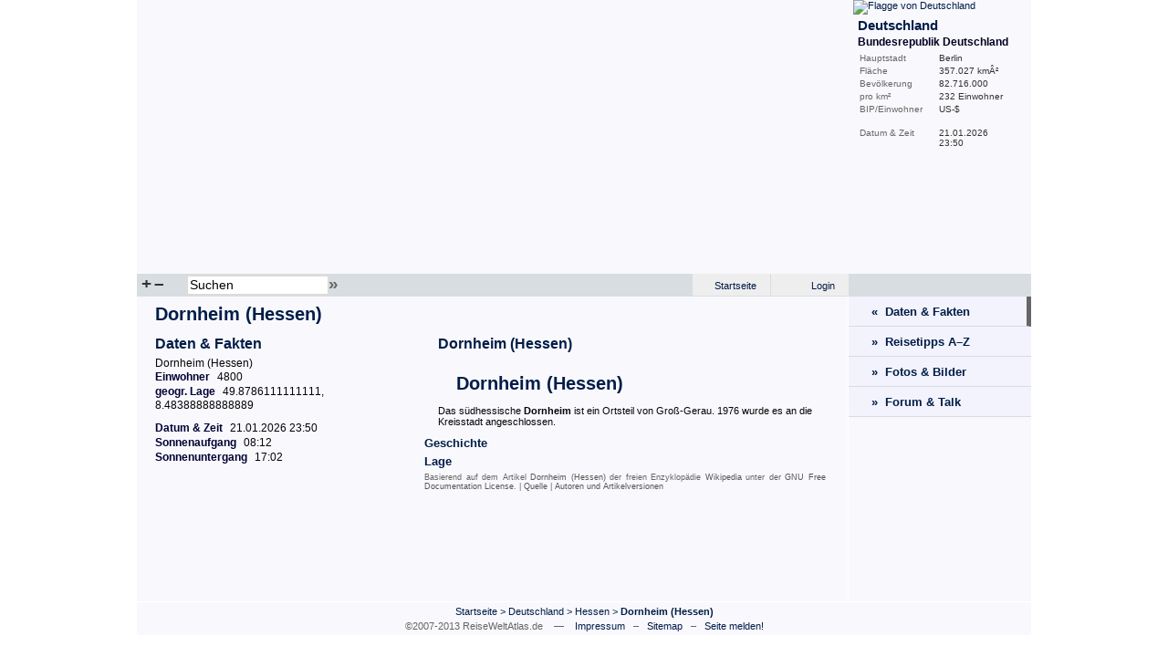

--- FILE ---
content_type: text/html; charset=utf-8
request_url: http://www.reiseweltatlas.de/Dornheim_%28Hessen%29.html
body_size: 3783
content:
<!DOCTYPE html PUBLIC "-//W3C//DTD XHTML 1.0 Transitional//EN" "http://www.w3.org/TR/xhtml1/DTD/xhtml1-transitional.dtd">
<html xmlns="http://www.w3.org/1999/xhtml">
<head>
	<meta http-equiv="Content-Type" content="text/html; charset=utf-8" />
	<title>Dornheim (Hessen) Daten &amp; Fakten | ReiseWeltAtlas.de</title>
	<meta name="description" content="Wissenswerte Informationen, Zahlen, Daten und Fakten zu Dornheim (Hessen)" />
	<meta name="keywords" content="Dornheim (Hessen), daten und fakten, informationen, hauptstadt, bev&ouml;lkerung, einwohner, fl&auml;che, daten, geographie, weltatlas, geografie" />
	<meta name="author" content="www.ReiseWeltAtlas.de" />
	<meta name="publisher" content="www.ReiseWeltAtlas.de" />
	<meta name="generator" content="PHP &amp; ReiseWeltAtlas v1 Beta" />
	<meta name="content-language" content="de" />
	<meta name="language" content="de" />
	<meta name="rating" content="general" />
	<meta name="robots" content="index, follow" />
	<meta name="revisit-after" content="2 days" />
	<meta name="distribution" content="global" />
	<meta name="audience" content="all" />
	<meta name="expires" content="never" />
	<meta http-equiv="Content-Script-Type" content="text/javascript" />
	<meta http-equiv="Content-Style-Type" content="text/css" />

	<link rel="shortcut icon" href="/images/favicon.ico" />

	<link rel="stylesheet" type="text/css" href="/css/style.css" media="screen" />
	<link rel="stylesheet" type="text/css" href="/css/lightwindow.css" media="screen" />
	
	<script src="/js/ajax/prototype.js" type="text/javascript"></script>
	<script src="/js/ajax/scriptaculous.js" type="text/javascript"></script>
	<script src="/js/ajax/lightwindow.js" type="text/javascript"></script>
	<script src="/js/rwa.js" type="text/javascript"></script>
</head>
<body>
<div id="page">
	<div id="map">
			<script type="text/javascript" src="/js/JavaScriptFlashGateway.js"></script>
		<script type="text/javascript" src="/js/Exception.js"></script>
		<script type="text/javascript" src="/js/FlashTag.js"></script>
		<script type="text/javascript" src="/js/FlashSerializer.js"></script>
		<script type="text/javascript" src="/js/FlashProxy.js"></script> 
		<script type="text/javascript">
			var uid = new Date().getTime();
			var flashProxy = new FlashProxy(uid, '/js/JavaScriptFlashGateway.swf');
			var tag = new FlashTag('/flash/world.swf?data_file=/xml/world.xml&first_zoom=GM', 780, 300);
			tag.setFlashvars('lcId='+uid);
			tag.write(document);
		</script>
		</div>
	<div id="infoBar">
		<a href="/Deutschland.html"><img class="infoFlag" src="/images/flags/GM.png" alt="Flagge von Deutschland" title="Flagge von Deutschland" border="0" /></a>			<h2>Deutschland</h2>
		<h3>Bundesrepublik Deutschland</h3>
		<div class="desc">Hauptstadt</div><div class="value">Berlin</div><div class="clearFloat">&nbsp;</div>
				<div class="desc">Fl&auml;che</div><div class="value">357.027 km&Acirc;&sup2;</div><div class="clearFloat">&nbsp;</div>
		<div class="desc">Bev&ouml;lkerung</div><div class="value">82.716.000</div><div class="clearFloat">&nbsp;</div>
		<div class="desc">pro km&sup2;</div><div class="value">232 Einwohner</div><div class="clearFloat">&nbsp;</div>
		<div class="desc">BIP/Einwohner</div><div class="value"> US-$</div><div class="clearFloat">&nbsp;</div>
			<br />
		<div class="desc">Datum&nbsp;&amp;&nbsp;Zeit</div><div class="value">21.01.2026 <br />23:50</div><div class="clearFloat">&nbsp;</div>
	</div>
	<div class="clearFloat">&nbsp;</div>
	<div id="mapNavi">
		<div class="mapNaviP1">
					<a href="#" onclick="javascript:flashProxy.call('zoomTo', 'GM');">+</a>
			<a href="#" onclick="javascript:flashProxy.call('zoomOut');">&ndash;</a>
				</div>
		<div class="mapNaviP2">
		<form action="" method="post" name="search">
			<input title="Suchfeld" id="mapSearch" name="mapSearch" size="40" maxlength="40" type="text" tabindex="1" value="Suchen" onclick="if(this.value=='Suchen') this.value='';" onblur="if(this.value=='') this.value='Suchen';" /><a href="javascript:document.search.submit();" title="Jetzt suchen!">&raquo;</a>
			<input type="hidden" name="search" value="search" />
		</form>
			<div class="auto_complete" id="mapSearchAutoComplete"></div>
					<script type="text/javascript">
				function zoomTo(e) {
					var handlerFunc = function(t) {
						flashProxy.call('zoomTo', t.responseText)
					}
					var errFunc = function(t) {
						alert('Error ' + t.status + ' -- ' + t.statusText);
					}
					new Ajax.Request('/ajax.php?do=getCountryId', {method:'post', postBody:'c='+e.value, onSuccess:handlerFunc, onFailure:errFunc});
				}
				
				new Ajax.Autocompleter('mapSearch', 'mapSearchAutoComplete', '/ajax.php?do=getNames', {paramName: "value", minChars: 3, afterUpdateElement: zoomTo});
			</script>
				</div>
		<div class="mapNaviP3">
						<a class="lWOn" href="/login.html" title="Bitte melde Dich am System an!">Login</a>			<a href="http://www.reiseweltatlas.de/">Startseite</a>
			<div class="clearFloat">&nbsp;</div>
		</div>
		<div class="mapNaviP4">
				</div>
		<div class="clearFloat">&nbsp;</div>
	</div>
<div id="overview"> 

	<h1>Dornheim (Hessen)</h1>
	<div id="overviewFacts">
		<h2>Daten &amp; Fakten</h2>
		<ul id="facts">		
					<li id="fact_65266">Dornheim (Hessen)</li>
					<li id="fact_65269"><span class="overviewTitle" id="edit_65269_a">Einwohner</span>4800</li>
					<li id="fact_65268"><span class="overviewTitle" id="edit_65268_a">geogr. Lage</span>49.8786111111111, 8.48388888888889</li>
				</ul>
		
		  
	
			<ul id="datetime">
			<li><span class="overviewTitle">Datum &amp; Zeit</span>21.01.2026 23:50</li>
			<li><span class="overviewTitle">Sonnenaufgang</span>08:12</li>
			<li><span class="overviewTitle">Sonnenuntergang</span>17:02</li>
		</ul>
			<div style="padding-top: 10px;">
			
			<br />
					</div>
	</div>

	<div id="overviewContent">
			<h3 id="azL0" class="altlink" onclick="toggleAZ(0, 3);" style="display: none;">Dornheim (Hessen)</h3>
		<div id="az0" class="azBox">
			<h2><a href="/wiki/Dornheim_Hessen-50844.html">Dornheim (Hessen)</a></h2>
			<p><h1>Dornheim (Hessen)</h1>Das südhessische <b>Dornheim</b> ist ein Ortsteil von Groß-Gerau. 1976 wurde es an die Kreisstadt angeschlossen.<br /></p>
		</div>
			<h3 id="azL1" class="altlink" onclick="toggleAZ(1, 3);">Geschichte</h3>
		<div id="az1" class="azBox" style="display: none;">
			<h2><a href="/wiki/Dornheim_Hessen_Geschichte-50845.html">Geschichte</a></h2>
			<p><h1>Geschichte</h1>Dornheim wurde im Jahre 1294 erstmals urkundlich als Thorshain erwähnt, obwohl es nachweislich bereits um 800, also zu Zeiten Kaiser Karls des Großen bestand. Einige Quellen geben eine Erwähnung bereits aus dem Jahr 779 an.<br /><br />Die in der Gemarkung sehr begüterte Abtei Eberbach unterhielt in Dornheim einen großen Wirtschaftshof, den im Jahre 1159 als <i>Villa Rihusen</i> erwähnten Riedhäuserhof. Dornheimer Ortsadel ist seit dem 12. Jahrhundert bekannt. Das erste Gerichtssiegel, aus dem später das Wappen erwuchs, wurde 1543 eingeführt.<br /></p>
		</div>
			<h3 id="azL2" class="altlink" onclick="toggleAZ(2, 3);">Lage</h3>
		<div id="az2" class="azBox" style="display: none;">
			<h2><a href="/wiki/Dornheim_Hessen_Lage-50846.html">Lage</a></h2>
			<p><h1>Lage</h1>Dornheim liegt ca. 4 km südlich von Groß-Gerau im Hessischen Ried an der Bundesstraße B 44 und ist per Bus (41, 42, 46) oder S-Bahn (S7) (freitags und samstags auch mit dem letzten Zug der Regionalbahn (RB70) ab Frankfurt Hbf) erreichbar.<br /></p>
		</div>
		<!-- Licence -->
	<p class="licence">
		Basierend auf dem Artikel <a href="http://de.wikipedia.org/wiki/Dornheim_%28Hessen%29">Dornheim (Hessen)</a> der freien Enzyklop&auml;die <a href="http://de.wikipedia.org/">Wikipedia</a> unter der <a href="/gfdl.html" target="_blank" rel="nofollow">GNU Free Documentation License</a>. | 
		<a href="http://de.wikipedia.org/wiki/Dornheim_%28Hessen%29">Quelle</a> | <a href="http://de.wikipedia.org/w/index.php?title=Dornheim_%28Hessen%29&action=history">Autoren und Artikelversionen</a>
	</p>	</div>
	<div class="clearFloat">&nbsp;</div>

	<div id="adsense">

<script async src="http://pagead2.googlesyndication.com/pagead/js/adsbygoogle.js"></script>
<ins class="adsbygoogle"
     style="display:inline-block;width:728px;height:90px"
     data-ad-client="ca-pub-2943173383598655"
     data-ad-slot="6873183135"></ins>
<script>
(adsbygoogle = window.adsbygoogle || []).push({});
</script>

</div></div>


<div id="menu">
	<a class="menu" href="/Dornheim_%28Hessen%29.html" title="Dornheim (Hessen) Daten &amp; Fakten" id="current">&laquo;&nbsp;&nbsp;Daten &amp; Fakten</a>
	<a class="menu" href="/reisetipps/Deutschland.html" title="Deutschland Reisetipps A-Z">&raquo;&nbsp;&nbsp;Reisetipps A&ndash;Z</a>
	<a class="menu" href="/fotos-bilder/Dornheim_%28Hessen%29.html">&raquo;&nbsp;&nbsp;Fotos &amp; Bilder</a>
		<a class="menu" href="/forum/Dornheim_%28Hessen%29.html">&raquo;&nbsp;&nbsp;Forum &amp; Talk</a>
	<!-- Wiki -->
			
	
	<!-- Tags Start -->
		<!-- Tags End -->

	<div class="werbung">
			<!-- Begin Unister Adserver Code -->
		<script type="text/javascript" src="http://d.adup-tech.com/ads/display_ads.js?p=4e611ba57a085c8da53e651d41b09053"></script>
		<!-- End Unister Adserver Code -->
		</div>
</div>

<div class="clearFloat">&nbsp;</div>


<div id="footer">
	<div class="sitemap">
	<a rel="start" href="http://www.reiseweltatlas.de/">Startseite</a>
	&gt; <a href="Deutschland.html">Deutschland</a> 
	&gt; <a href="Hessen.html">Hessen</a> 
	&gt; <a href="Dornheim_%28Hessen%29.html"><strong>Dornheim (Hessen)</strong></a> 
	</div>
	<div class="copyright">&copy;2007-2013 ReiseWeltAtlas.de &nbsp;&nbsp; &mdash; &nbsp;&nbsp; <a href="/impressum.html" rel="nofollow">Impressum</a> &nbsp; &ndash; &nbsp; <a rel="index" href="/sitemap/Dornheim_%28Hessen%29.html">Sitemap</a> &nbsp; &ndash; &nbsp; <a class="lWOn" params="lWWidth=530,lWHeight=400" href="/seite_melden.html?url=/Dornheim_%28Hessen%29.html" title="Seite melden!" rel="nofollow">Seite melden!</a></div>

	</div>
</div>
<script type="text/javascript">
var gaJsHost = (("https:" == document.location.protocol) ? "https://ssl." : "http://www.");
document.write(unescape("%3Cscript src='" + gaJsHost + "google-analytics.com/ga.js' type='text/javascript'%3E%3C/script%3E"));
</script>
<script type="text/javascript">
var pageTracker = _gat._getTracker("UA-3536259-1");
pageTracker._initData();
pageTracker._trackPageview();
</script>


</body>
</html>

--- FILE ---
content_type: text/html; charset=utf-8
request_url: https://www.google.com/recaptcha/api2/aframe
body_size: 266
content:
<!DOCTYPE HTML><html><head><meta http-equiv="content-type" content="text/html; charset=UTF-8"></head><body><script nonce="8e16pYK2efo3K0UeZl-gXA">/** Anti-fraud and anti-abuse applications only. See google.com/recaptcha */ try{var clients={'sodar':'https://pagead2.googlesyndication.com/pagead/sodar?'};window.addEventListener("message",function(a){try{if(a.source===window.parent){var b=JSON.parse(a.data);var c=clients[b['id']];if(c){var d=document.createElement('img');d.src=c+b['params']+'&rc='+(localStorage.getItem("rc::a")?sessionStorage.getItem("rc::b"):"");window.document.body.appendChild(d);sessionStorage.setItem("rc::e",parseInt(sessionStorage.getItem("rc::e")||0)+1);localStorage.setItem("rc::h",'1769035855017');}}}catch(b){}});window.parent.postMessage("_grecaptcha_ready", "*");}catch(b){}</script></body></html>